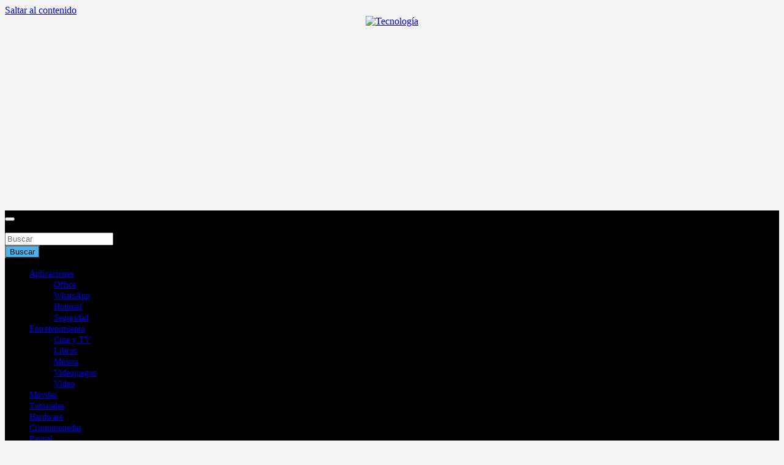

--- FILE ---
content_type: text/html; charset=utf-8
request_url: https://www.google.com/recaptcha/api2/aframe
body_size: 258
content:
<!DOCTYPE HTML><html><head><meta http-equiv="content-type" content="text/html; charset=UTF-8"></head><body><script nonce="9ZFrLw8FhUBxoOckT9ZEaQ">/** Anti-fraud and anti-abuse applications only. See google.com/recaptcha */ try{var clients={'sodar':'https://pagead2.googlesyndication.com/pagead/sodar?'};window.addEventListener("message",function(a){try{if(a.source===window.parent){var b=JSON.parse(a.data);var c=clients[b['id']];if(c){var d=document.createElement('img');d.src=c+b['params']+'&rc='+(localStorage.getItem("rc::a")?sessionStorage.getItem("rc::b"):"");window.document.body.appendChild(d);sessionStorage.setItem("rc::e",parseInt(sessionStorage.getItem("rc::e")||0)+1);localStorage.setItem("rc::h",'1769046001286');}}}catch(b){}});window.parent.postMessage("_grecaptcha_ready", "*");}catch(b){}</script></body></html>